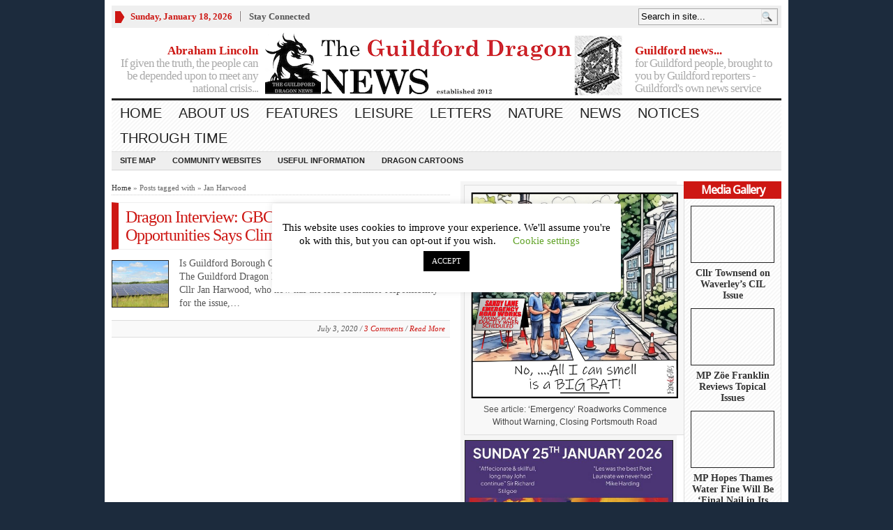

--- FILE ---
content_type: text/css
request_url: https://guildford-dragon.com/wp-content/themes/wpnewspaper/styles/default.css
body_size: 30883
content:
body{color:#555;background:#fff url(default/bg-body.png);font:13px/19px georgia,'palatino linotype',palatino,'times new roman',times,serif;}

/* ********************************************************************************* */
.wrapper{ margin:0 auto; width: 960px;padding:8px 10px;background:#fff; }
.wrapper:after{content:"";display:block;clear:both;}
p { margin: 0 0 15px }
a{color:#cd1713;text-decoration:none;}
a:hover{text-decoration:underline;}

/*front page generic post classes */
.featuredpost {margin:0 0 10px;border-bottom:1px dotted #aaa;padding-bottom:7px;}
.featuredpost p{margin:0 0 5px;}
.posttitle{font:21px/22px 'palatino linotype',palatino,'times new roman',times,serif;color:#333;margin:0 0 10px 0;letter-spacing:-1px;}
.posttitle a {color:#333;}
.posttitle a:hover{color:#cd1713;}
.postmeta {font-style:italic;font-size:11px;text-align:right;margin-top:5px;clear:both;display:block;}
.postmeta a{}
.postmeta a:hover {text-decoration:underline;}
.catname {display:block;color:#444;font: bold 16px/22px 'droid sans', Arial, Helvetica,Sans-serif;margin-bottom:5px;}
.catname a:hover {text-decoration:none;}

/* Image classes - addition to styles imported from style.css */
.alignleft,.alignright,.alignnone,.aligncenter { border:1px solid #222;line-height:0;display:block;}

.widget{margin-bottom:15px;display:block;}
.widgettitle{font: bold 17px/19px 'droid sans', Arial, Helvetica,Sans-serif;margin-bottom:0;display:block;font-weight: bold;color: #666;letter-spacing:-1px}
.widgettitle a {color:#CD1713;}
.widget a {color:#444;}
.widget ul li {border-color:#ddd;line-height:18px;list-style:none;background:url(default/ico_widget_li.gif) no-repeat left 5px;padding-left:12px;}
/* ********************************************************************************* */

/* If enabled on theme control panel, 728px top ad */
.ad728 {display:block;width:728px;margin:7px auto;text-align:center;}

/* Masthead*/
#masthead {display:block;background:#efefef url(default/bg-masthead.png) no-repeat 5px center;padding:4px 5px 3px 15px;}
	.mastheadnav {font-size:13px;line-height:16px;width:700px;float:left;}
	.mastheadnav li {float:left;position:relative;}
	.mastheadnav li a {color:#555;padding:4px 12px;}
	.mastheadnav li.trigger {color:#555;font-weight:bold;padding:4px 12px;}
	.mastheadnav li.date {color:#cd1713;font-weight:bold;padding:4px 12px;background:url(default/l-separator.png) no-repeat right center;}

	.mastheadnav li.current_page_item a, .mastheadnav li.current-cat a, .mastheadnav li.current-menu-item a {color:#cd1713;}
	.mastheadnav li a:hover{color:#cd1713;text-decoration:none;}
	.mastheadnav li.current_page_item a:hover, .mastheadnav li.current-cat a:hover, .mastheadnav li.current-menu-item a:hover {text-decoration:none;}

	.mastheadnav li ul  {border-bottom:1px solid #ddd;position:absolute;z-index:999;width:180px;padding-top:4px;}
	.mastheadnav li ul li  {float:none;border-left:none;margin:0;padding:0;}
	.mastheadnav li ul li a {background:#fff; text-transform:none; font-size:12px;width:158px;padding:5px 10px; height:auto; line-height:normal;margin:0; border:1px solid #ddd; border-bottom:0;color:#555;}
	.mastheadnav li ul li a.sf-with-ul { padding:5px 10px;}
	.mastheadnav li ul li a:hover  {background:#efefef;color:#555;text-decoration:none;}
	.mastheadnav li ul ul  {margin: -26px 0 0 179px;padding-top:0;}

	.mastheadnav .sf-sub-indicator {background: url(../images/framework/arrow-superfish-down.png) no-repeat;position: absolute;display: block;right: 4px;top: 10px;width: 10px;height: 10px;text-indent: -999em;overflow: hidden;}
	.mastheadnav li ul .sf-sub-indicator {background: url(../images/framework/arrow-superfish-right.png) no-repeat;right: 5px;top: 8px;}


	.soci_trigger {cursor:pointer;}
	.apple_overlay.black_s,.apple_overlay.black_s .widgettitle {color:#D6C8A0}
	.apple_overlay.black_s .widgettitle {background:url(default/divider-dark.png) repeat-x bottom;padding-bottom:15px;margin-bottom:15px;}
	.apple_overlay.black_s .widget img {margin:4px 4px 4px 5px;}

	/* Masthead Search Style */
	#masthead .gab_search_style1 {float:right;width:200px;}
	#masthead .gab_search_style1 fieldset {margin:0;padding:0;background:#f5f5f5;border:1px solid #aaa;}
	#masthead .gab_search_style1 #s {float:left;width:170px;margin:0;padding:0;background:#f5f5f5;border:none;padding:3px 0 2px 3px;}
	#masthead .gab_search_style1 .submit_style1 {float:right;padding:2px 5px 2px 0;display:inline;}

/*header*/
#header{display:block;border-bottom:3px solid #222;position:relative;}
		#header_banner {width:960px;display:block;} /* If single-banner header is activated on theme control panel */

		#header .logo {width:360px;display:block;text-align:center;margin:0 auto;font-family: georgia, 'palatino linotype',palatino,'times new roman',times,serif;}
		#header .logo img{display:block;margin:0 auto;}
		#header .name {font-size:26px;display:block;line-height:22px;display:block;}
		#header .name a,#header .name a:hover{color:#222;}
		#header .slogan a {font-size:40px;display:block;color:#cd1713;font-weight:bold;padding-top:5px;}

		#header .banner {float:right;width:auto;padding-top:18px;padding-right:10px;}

		#header .themequote {width:300px;font-size:17px;line-height:18px;}
		#header .themequote .quotecaption{color:#cd1713;font-weight:bold;display:block;}
		#header .themequote .quote{color:#aaa;letter-spacing:-1px;display:block}
		#header .themequote .quotecaption a, #header .themequote .quotecaption a:hover {color:#cd1713;text-decoration:none;}
		#header .themequote .quote a,#header .themequote .quote a:hover{color:#aaa;text-decoration:none;}

		#header .quoteleft {position:absolute;left:0;bottom:0;}
		#header .quoteleft .img {position:absolute;width:80px;left:220px;bottom:0;line-height:0}
		#header .quoteleft .quotetext {position:absolute;width:210px;bottom:5px;text-align:right;}

		#header .quoteright {position:absolute;right:0;bottom:0;}
		#header .quoteright .img {position:absolute;width:80px;right:220px;bottom:0;line-height:0}
		#header .quoteright .quotetext {position:absolute;width:210px;bottom:5px;right:0;}


	#mainmenu {display:block;background:url(default/bg-lines.gif) repeat;border-bottom:1px solid #ddd;}
		.mainnav {font:20px/20px impact, "arial black", sans-serif;text-transform:uppercase;}
		.mainnav:after{content:"";display:block;clear:both;}
		.mainnav li {float:left;position:relative;}
		.mainnav li a {color:#222;padding:6px 12px;}

		.mainnav li.current_page_item a, .mainnav li.current-cat a, .mainnav li.current-menu-item a {color:#cd1713;}
		.mainnav li.current_page_item, .mainnav li.current-cat, .mainnav li.current-menu-item {border-left:none;}
		.mainnav li a:hover{color:#cd1713;text-decoration:none;}
		.mainnav li.current_page_item a:hover, .mainnav li.current-cat a:hover, .mainnav li.current-menu-item a:hover {text-decoration:none;}

		.mainnav li ul  {border-bottom:1px solid #ddd;position:absolute;z-index:999;width:180px;padding-top:1px;}
		.mainnav li ul li  {float:none;border-left:none;margin:0;padding:0;}
		.mainnav li.current_page_item li a, .mainnav li.current-cat li a, .mainnav li.current-menu-item li a{background:#f9f9f9; color:#555;}
		.mainnav li ul li a{background:#f9f9f9; color:#555;text-transform:none; font:bold 13px arial, tahoma, verdana, sans-serif;width:158px;padding:4px 10px; height:auto; line-height:normal;margin:0; border:1px solid #ddd; border-bottom:0;}
		.mainnav li ul li a.sf-with-ul { padding:5px 10px;}
		.mainnav li ul li a:hover  {background:#efefef;color:#555;text-decoration:none;}
		.mainnav li ul ul  {margin: -25px 0 0 179px;padding-top:0;}

		.mainnav .sf-sub-indicator {background: url(../images/framework/arrow-superfish-down.png) no-repeat;position: absolute;display: block;right: 5px;top: 14px;width: 10px;height: 10px;text-indent: -999em;overflow: hidden;}
		.mainnav li ul .sf-sub-indicator {background: url(../images/framework/arrow-superfish-right.png) no-repeat;right: 5px;top: 8px;}

	#submenu {display:block;background:#efefef;margin-bottom:15px;}
		.subnav {font:bold 11px arial, tahoma, verdana, sans-serif;text-transform:uppercase;border-bottom:1px solid #ddd;}
		.subnav:after{content:"";display:block;clear:both;}
		.subnav li {float:left;position:relative;}
		.subnav li a {color:#222;padding:6px 12px;}

		.subnav li.current_page_item a, .subnav li.current-cat a, .subnav li.current-menu-item a {background:#ddd;}
		.subnav li.current_page_item, .subnav li.current-cat, .subnav li.current-menu-item {border-left:none;}
		.subnav li a:hover{background:#ddd;text-decoration:none;}
		.subnav li.current_page_item a:hover, .subnav li.current-cat a:hover, .subnav li.current-menu-item a:hover {text-decoration:none;}

		.subnav li ul  {border-bottom:1px solid #ddd;position:absolute;z-index:999;width:180px;}
		.subnav li ul li  {float:none;border-left:none;margin:0;padding:0;}
		.subnav li.current_page_item li a, .subnav li.current-cat li a, .subnav li.current-menu-item li a{background:#f9f9f9; color:#555;}
		.subnav li ul li a{background:#f9f9f9; color:#555;text-transform:none;width:158px;padding:3px 10px; height:auto; line-height:normal;margin:0; border:1px solid #ddd; border-bottom:0;}
		.subnav li ul li a.sf-with-ul { padding:5px 10px;}
		.subnav li ul li a:hover  {background:#efefef;color:#555;text-decoration:none;}
		.subnav li ul ul  {margin: -21px 0 0 179px;padding-top:0;}

		.subnav .sf-sub-indicator {background: url(../images/framework/arrow-superfish-down.png) no-repeat;position: absolute;display: block;right: 5px;top: 9px;width: 10px;height: 10px;text-indent: -999em;overflow: hidden;}
		.subnav li ul .sf-sub-indicator {background: url(../images/framework/arrow-superfish-right.png) no-repeat;right: 5px;top: 8px;}

#primarycontent {display:block;margin-bottom:15px;overflow:hidden;width:100%;}
	#primary-left {float:left;width:160px;text-align:center;}
		#primary-left .catname {margin-bottom:0;background:#cd1713;padding:3px;}
		#primary-left .catname a,#primary-left .catname a:hover {color:#fff;}
		#primary-left .prleftpost {padding:8px 5px 0;background:#f5f5f5;display:block;}
		#primary-left .prleftposthover {padding:8px 5px 0;background:#eee;}
		#primary-left .posttitle a {margin-bottom:6px;display:block;font-size:17px;line-height:18px;font-weight:bold;letter-spacing:0px;}
		#primary-left .postmeta {margin:0 -5px;display:block;padding:2px 0;border-top:1px solid #ccc;border-bottom:1px solid #ccc;text-align:center;}

	#featured {width:780px;border-left:1px solid #efefef;padding-left:9px;margin-left:10px;float:right;overflow:hidden;}
	#featured .posttitle_big {font-size: 40px;font-weight: bold;letter-spacing: -2px;line-height: 40px;}
		#primary-mid {float:left;width:460px;margin-right:10px;padding-right:9px;border-right:1px solid #efefef;}
		#primary-right {float:right;width:300px;}

	#featured .home_728x90 {clear:both;padding-top:17px;text-align:center;}
	#featured .home_728x90 img {margin:0 auto;}

/*----- ={ MID SLIDER - TABBED BAR } -----*/
#mid-slider {width:960px;margin:0 auto;background:#fff;margin-bottom:20px;}

	#mid-slider .fea-slides-wrapper {border:1px solid #ddd;border-top:0;padding:0 15px;overflow:hidden}
	#mid-slider .fea-slides-wrapper p {margin:0;padding:0;}
	#mid-slider .featured-media {display:block;float:left;width:220px;margin-right:15px;padding:15px 0;}

		#mid-slider .featured-media .tabbedimg{height:120px;display:block;border:1px solid #ddd;padding:1px;display:block;margin-bottom:5px;}
		#mid-slider .postinfo {margin-top:5px;}

		#mid-slider .posttitle {font-size:15px;line-height:16px;font-weight:bold;margin-bottom:5px;letter-spacing:0;}
		#mid-slider .posttitle a {}
		#mid-slider .posttitle a:hover {}

	/* Navigation of featured slider */
	#mid-slider-nav{border:1px solid #ddd;
		-webkit-border-top-left-radius: 4px;
		-webkit-border-top-right-radius: 4px;
		-moz-border-radius-topleft: 4px;
		-moz-border-radius-topright: 4px;
		border-top-left-radius: 4px;
		border-top-right-radius: 4px;}
	#mid-slider-nav a.media_prev {float:right;margin:9px 5px 0 0;background:url(default/bw-navi.png) no-repeat left top;width:16px;height:16px;display:block;text-indent:-999em;}
	#mid-slider-nav a:hover.media_prev {background:url(default/bw-navi.png) no-repeat left bottom;width:16px;height:16px;display:block;}
	#mid-slider-nav a.media_next {float:right;margin:9px 10px 0 0;background:url(default/bw-navi.png) no-repeat right top;width:16px;height:16px;display:block;text-indent:-999em;}
	#mid-slider-nav a:hover.media_next {background:url(default/bw-navi.png) no-repeat right bottom;width:16px;height:16px;display:block;}

	#mid-slider-pagination {float:left;padding:0;width:auto;}
	#mid-slider-pagination li{display:inline;color:#434343;position:relative;float:left;position:relative;}
	#mid-slider-pagination li a{color:#555;display: inline-block;outline: none;background:#efefef;font-size:12px;line-height:12px;padding:12px 15px 10px;border-right:1px solid #ddd;margin-bottom:-1px;}
	#mid-slider-pagination li.activeSlide a, #mid-slider-pagination li a:hover{background:#fff;color:#555;text-decoration:none;}

#subnews {display:block;overflow:hidden;}

	#subnews_left {float:left;width:650px;}
	#subnews_left .col {width:310px;float:left;margin-right:10px;padding:5px 9px 5px 0;display:inline;border-right:1px solid #efefef;}
	#subnews_left .featuredpost {padding-bottom:0;margin-bottom:0;}
	#subnews_left .col .lastpost{padding-bottom:5px !important;}
	#subnews_left .col a.listtitle {color:#333;line-height:18px;background:url(default/ico_widget_li.gif) no-repeat left 9px;padding:4px 0 4px 12px;display:block;}
	#subnews_left .border {clear:both;border-top:1px solid #efefef;display:block;height:1px;margin-right:8px;}

	#subnews_right {float:right;width:300px;}
		#video-slider {width:280px;height:100%;padding:9px;border:1px solid #ddd;margin-bottom:15px;}
		#video-slider .posttitle {font-size:17px;}

		/* Navigation of featured slider */
		#video-slider-nav{height:30px;}

		#video-slider-nav a.vid_prev {float:right;margin:3px 5px 0 0;background:url(default/bw-navi.png) no-repeat left top;width:16px;height:16px;display:block;text-indent:-999em;}
		#video-slider-nav a:hover.vid_prev {background:url(default/bw-navi.png) no-repeat left bottom;width:16px;height:16px;display:block;}
		#video-slider-nav a.vid_next {float:right;margin-top:3px;background:url(default/bw-navi.png) no-repeat right top;width:16px;height:16px;display:block;text-indent:-999em;}
		#video-slider-nav a:hover.vid_next {background:url(default/bw-navi.png) no-repeat right bottom;width:16px;height:16px;display:block;}

		#vid-nav {float:left;width:auto;line-height:0;margin-top:7px;}
		#vid-nav a{background:url(default/bgr_featured_nav.png) no-repeat 0 -10px;width:10px;height:10px;text-indent:-999em;display:inline-block;margin:0 4px;line-height:0;}
		#vid-nav a.activeSlide, #featured-nav a:hover{background-position:0 0;}

			#video-slider .media {display:block;}
			#video-slider .posttitle {}
			#video-slider .posttitle a {}
			#video-slider .posttitle a:hover {text-decoration:underline;}

/* body */
#container{display:block;}
	#container .wrapper {padding-bottom:15px;}


		#main{float:left;width:485px;}
			#main .widget {float:left;font-size:13px;border-bottom:1px dotted #B5B5BC;padding-bottom:10px;}
			#main .maincol1 {width:315px;float:left}
			#main .maincol2 {width:315px;float:right}

#sidebar {float:right;width:460px;}

/* View all link on sidebar for media entries */
#sidebar .widgettitle span{float:right;font-size:13px;padding-right:7px;letter-spacing:0;}
#sidebar .sidebar_left {float:left;width:300px;background:#f5f5f5;padding:5px;}
#sidebar .sidebar_left .widgettitle {margin:0 -5px 10px;background:#cd1713;color:#fff;padding:3px 7px;}

#sidebar .sidebar_right {float:right;width:120px;padding:0 9px 10px;border:1px solid #ddd;background:url(default/bg-lines.gif) repeat;border-top:0;}
#sidebar .sidebar_right .widgettitle {margin:0 -10px 10px;background:#cd1713;color:#fff;padding:3px 0;text-align:center;}
#sidebar .sidebar_media {margin-bottom:10px;text-align:center;}
#sidebar .sidebar_media .posttitle {font-size:14px;line-height:16px;font-weight:bold;cursor:pointer;letter-spacing:0;}
#sidebar .sidebar_right .apple_overlay {border:1px solid #bbb;}

/* FOOTER */
#footer {display:block;padding:0 10px 10px;background:#fff;width:960px;margin:0 auto;}
	#footer a{color:#333;}
	#footer a:hover {text-decoration:underline;}

	ul.footercats {display:block;padding:4px 0;font-size:11px;display:block;text-align:center;border-top:2px solid #efefef;border-bottom:2px solid #efefef;font-weight:bold;margin-bottom:10px;}
	ul.footercats li {display:inline;}
	ul.footercats li ul {display:none;}
	ul.footercats a{text-transform:uppercase;color:#949494;margin-right:6px;margin-left:6px;font-size:11px;}
	ul.footercats a:hover {color:#da0006;text-decoration:none;}

	ul.footerpages {display:block;text-align:center;padding:10px;display:block;background:#efefef;font:bold 11px arial,tahoma,sans-serif;margin:0;}
	ul.footerpages li {display:inline;margin-right:4px;margin-left:4px;text-transform:uppercase;}
	ul.footerpages li ul {display:none;}
	ul.footerpages a{color:#222;}
	ul.footerpages a:hover {color:#da0006;text-decoration:none;}

	#footer_meta{font-size:11px;color:#555;padding:10px;background:#efefef;margin-top:-1px;border-top:1px dotted #aaa}

		#footer_meta p {margin:0;}
		#footer_meta .footer-left-text {float:left;width:35%;display:block;}
		#footer_meta .footer-right-text {float:right;width:65%;display:block;text-align:right !important;}


/*----- ={ INNER PAGES } -----*/
.entry {margin-bottom:20px;font-size:14px;}

	.entry a {}
	.entry a:hover {text-decoration:underline}
	.entry .postmeta {background:#f9f9f9;padding:2px 7px;border-top:1px solid #ddd;border-bottom:1px solid #ddd;}

	blockquote { background:url(../images/framework/blockquote_gray.gif) no-repeat 0 20px; padding: 10px 20px 10px 50px; color: #555;font-style:italic;margin-bottom:15px;}
	blockquote p {font-style:italic;margin:5px 0;}

	/* Headings in posts */
	.entry .entry_title{display:block;border-left:10px solid #cd1713;padding:7px 0 7px 10px;margin:0 0 10px;font:normal 19px/20px 'palatino linotype',palatino,'times new roman',times,serif;letter-spacing:-1px;color:#555;border-top:1px solid #efefef;border-bottom:1px solid #efefef;}}
	.entry .entry_title a{color:#555;}
	.entry .entry_title a:hover{color:#000;text-decoration:none;}
	.entry p.postmeta {font-size:12px;font-style:normal;text-align:left;margin-bottom:15px;}
	.entry p.postmeta2 {font-size:12px;clear:both;margin:0;}
	.entry p.postmeta2:after{content:"";display:block;clear:both;}

	.entry p.postmeta a,.entry p.postmeta2 a {color:#555;text-decoration:underline;}
	.entry p.postmeta a:hover,.entry p.postmeta2 a:hover {text-decoration:none;}

	.entrycomment{background: url(default/comment.gif) no-repeat left center;padding:4px 0 4px 18px;float:left;}
	.divider {padding:4px 8px;float:left;}
	.read_on {padding:4px 0;float:left;}
	.entry .widget {float:none !important;border-bottom:none !important;}

	.entry h1, .entry h2, .entry h3, .entry h4, .entry h5, .entry h6 { margin-bottom:15px;margin-top:10px;}
	.entry h3.widgettitle {margin-bottom:0;}

	.entry h1 {font-family:'palatino linotype',palatino,'times new roman',times,serif;}
	.entry h2 {font-family:georgia, 'palatino linotype',palatino,'times new roman',times,serif;}
	.entry h3 {font-family:arial, verdana, sans-serif;}
	.entry h4 {font-family:verdana, tahoma, sans-serif;}
	.entry h5 {font-family:arial, verdana, sans-serif;}
	.entry h6 {font-family:arial, verdana, sans-serif;}

	.entry ul { margin-bottom: 15px; padding-left: 20px;}
	.entry .widget li {background:none;padding-left:0;}
	.entry ul ul { margin: 0; }
	.entry ul li { list-style-type: disc; }
	.entry ul ul li { list-style-type: circle; }

	.entry ol  { margin-bottom: 15px; padding-left: 20px; }
	.entry ol ol { margin: 0; }
	.entry  ol li  { list-style-type: decimal; }
	.entry  ol li ol li { list-style-type: lower-alpha; }

	/* innerpage slider */
	#slides {position:relative;padding-top:35px;}
	#slides .slides_container {margin-bottom:10px;min-height:280px}
	#slides .slides_container img {padding:2px;border:1px solid #ddd;}

	#slides .next {width:16px;height:16px;display:block;position:absolute;right:5px;top:10px}
	#slides .prev {width:16px;height:16px;display:block;position:absolute;right:27px;top:10px}

	#slides .pagination {position:absolute;top:10px;left:0;height:12px;margin:0 !important;padding:0 !important}
	#slides .pagination li {float:left;margin:0 1px;list-style-type: none !important;}
	#slides .pagination li a {display:block;width:12px;height:0;padding-top:12px;background-image:url(default/pagination.png);background-position:0 0;float:left;overflow:hidden;}
	#slides .pagination li.current a {background-position:0 -12px;}

	/* Attachment page and gallery */
	.entry .gallery {padding-bottom:15px;display:block;}
	.entry  .gallery-icon {width:148px;height:148px;margin:5px;float:left;display:inline;}
	.entry  .attachment-thumbnail {width:134px;height:134px;border:1px solid #ccc !important;padding:2px !important;}
	.attachment-full {display:block;border:1px solid #bbb;padding:2px;}
	.attachment-nav {display:block;margin:15px 0;text-align:center;font-size:12px;color:#ccc;}

	/* WordPress Caption*/
	.wp-caption {background: #f8f8f8;border:1px solid #ddd;line-height: 18px;margin-bottom: 7px;max-width: 627px !important; padding: 4px;text-align: center;}
	.wp-caption img {margin: 5px 5px 0;}
	.wp-caption p.wp-caption-text {color: #555;font-size: 12px;margin: 5px;}
	.wp-caption-text {font-family: "Helvetica Neue", Arial, Helvetica, "Nimbus Sans L", sans-serif;}

	/* Post meta displayed below entry on single post page */
	.singlepostmeta { font-size:11px;line-height:16px;	border:1px solid #ddd;padding:7px;background:#f5f5f5;color:#444;margin-bottom:10px;}
	.singlepostmeta img {float:left;padding:2px;border:1px solid #bbb;margin-top:1px;	margin-right:5px;}
	.singlepostmeta a {color:#8f8f8f;text-decoration:underline;}
	.singlepostmeta a:hover {text-decoration:none;}

	/* Author meta box displayed on author pages */
	.gab_authorInfo  {background: #efefef;padding:5px;margin:5px 0 10px;border: 1px solid #ccc;font:11px/15px verdana, arial, sans-serif;}
	.gab_authorPic {	float:left;width:50px;display:inline;margin-right:7px;}

/*Archive pages*/
/* Breadcrumb text and link styles */
#bcrum {display:block;font-size:11px;color:#666;margin-bottom:10px;border-bottom:1px dotted #ccc;}
#bcrum a {color:#333;}
#bcrum a:hover {color:#000;}
	.archive-border {border-top:1px solid #eee;padding-top:15px;height:1px;margin-top:15px;}

	.archive-video {display:block;margin-bottom:15px;}

#gab_gallery .media-wrapper {float:left;width:228px;margin:5px 16px 11px 0;}
#gab_gallery .null {line-height:0;}
#gab_gallery .entry {padding:9px;background:#fff;margin:0;border:1px solid #ddd;overflow:visible;
	-webkit-border-radius: 7px;-moz-border-radius:7px;border-radius: 7px;
	-webkit-box-shadow: 0px 1px 2px #888;-moz-box-shadow: 0px 1px 2px #888;box-shadow: 0px 1px 2px #888;
}
#gab_gallery .alignnone {border:1px solid #999;display: table-cell;height:193px;overflow:hidden;}
#gab_gallery .entry_title {font-size:18px;margin:0 0 7px;padding:0;border:0;}
#gab_gallery .entry-shadow {background: url(default/section-shadow_s.png) no-repeat bottom center;display:block;width:228px;height:7px;}
#gab_gallery .entry_title {display:block;}
#gab_gallery .s_title {font:15px/16px arial, sans-serif;height:50px;border-bottom:1px dotted #ddd;padding-top:15px;margin-bottom:25px;color:#ccc;letter-spacing:0;}
#gab_gallery  a {color:#888;}
#gab_gallery  a:hover{color:#222;}
#gab_gallery .small-text {font-size:11px;line-height:14px;}
#gab_gallery .expand_video{float:right;width:14px;display:block;margin:-16px -13px;}
#gab_gallery .apple_overlay {border:1px solid #bbb;}
#gab_gallery .apple_overlay .entry_title {float:none;width:100%;display:block;}

/* =Pagination (Page 1 of x .. archive pages)
-------------------------------------------------------------- */
.numbered-pagination {text-shadow:none;font-size:12px;color:#666;margin-bottom:5px;}
.numbered-pagination a{border:solid 1px #ccc;display:block;float:left;padding:1px 7px;color:#666;margin-right:5px;}
.numbered-pagination span {border:solid 1px #ccc;display:block;float:left;padding:1px 7px;margin-right:5px;}
.numbered-pagination a.pagi-next,
.numbered-pagination a.pagi-prev,
.numbered-pagination a.pagi-first,
.numbered-pagination a.pagi-last{border:solid 1px #ccc;color:#666;}
.numbered-pagination .current{color:#444;background:#ddd;display:block;float:left;padding:1px 7px;}
.numbered-pagination a:hover{border:solid 1px #777;text-decoration:none;}

/* Posts and Comments navigation */
.navigation {color: #777;font-size: 12px;line-height: 18px;overflow: hidden;clear:both;padding-bottom:10px;}
	.navigation a:link,.navigation a:visited {text-decoration: none;}
	.navigation a:active,.navigation a:hover {text-decoration: underline;}
	.nav-previous {float: left;width: 50%;}
	.nav-next {float: right;text-align: right;width: 50%;}

/* =COMMENTS LIST
-------------------------------------------------------------- */
#comments {display:block;}
#comments h3{font-size:18px;font-weight:bold;padding-bottom:15px;}

#comments .comment-inner{margin-bottom:15px;padding:15px 15px 10px;border:1px solid #ddd;background: #f5f5f5 url(default/bgr_shadow.png) repeat-x top;}
#comments .comment-inner:after{content:"";display:block;clear:both;}

	/* Avatar */
	#comments .comment-avatar {float:left;width: 55px;}
	#comments .avatar {display: block;background-color: #fff;border: 1px solid #ddd;padding: 2px;}

	/* comment meta */
	#comments .commentmeta{display:block;float:left;width:390px;margin:0 0 15px;}
		#comments .comment-meta-1 {background: url(default/divider.png) repeat-x bottom;display:block;padding:4px 0 2px;margin:0 0 6px;height:18px;}
		#comments .comment-meta-1 .fn {font-weight:bold;float:left;width:auto;}
		#comments .comment-meta-1 .fn a:hover{text-decoration:underline;}
		#comments .comment-meta-1 .reply {display: inline-block;float:right;font-size:11px;line-height:11px;padding-top:2px;}
		#comments .comment-meta-1  .reply a {color:#555;}
		#comments .comment-meta-2  {font: italic 11px/11px Georgia,serif;display:block;margin:0;}

		#comments .text {display:block;clear:both;}
		#comments .text .waiting_approval{font-size:14px;font-style:italic;font-weight:bold;}
		#comments .c {line-height:20px;}
		#comments .c p, #comments .c code, #comments .c blockquote, #comments .c ul, #comments .c ol {display:block;margin:5px 0;}
		#comments .c a {text-decoration:underline;}
		#comments .c a:hover {text-decoration:none;}

	/* Second level Comments */
	#comments .depth-2 .comment-wrapper {padding-left:20px;background:url(default/reply-comment.png) no-repeat 0 5px}
	#comments .depth-2 .commentmeta{width:370px;}

	/* Second level Comments */
	#comments .depth-3 .comment-wrapper {padding-left:40px;background:url(default/reply-comment.png) no-repeat 20px 5px}
	#comments .depth-3 .commentmeta{width:350px;}

	/* Second level Comments */
	#comments .depth-4 .comment-wrapper {padding-left:60px;background:url(default/reply-comment.png) no-repeat 40px 5px}
	#comments .depth-4 .commentmeta{width:330px;}

	/* Second level Comments */
	#comments .depth-5 .comment-wrapper {padding-left:80px;background:url(default/reply-comment.png) no-repeat 60px 5px}
	#comments .depth-5 .commentmeta{width:310px;}

/* =COMMENT FORM
-------------------------------------------------------------- */
#respond {margin-bottom:10px;overflow: hidden;position: relative;background:#f5f5f5;border:1px solid #ddd;padding:15px 15px 10px;border-radius:5px;-moz-border-radius:5px;-webkit-border-radius:5px;}
	#respond p {margin: 0;}
	#respond .logged-in-as {margin-bottom: 10px;}
	#respond .comment-notes {margin-bottom: 1em;}
	#respond .form-allowed-tags {line-height: 1em;}
	.children #respond {margin: 0 48px 0 0;}
	#comments-list #respond {margin: 0 0 18px 0;}
	#comments-list ul #respond {margin: 0;}
	#cancel-comment-reply-link {font-size: 12px;font-weight: normal;	line-height: 18px;}
	#respond .required {color: #ff4b33;font-weight: bold;}
	#respond label {color: #888;font-size: 12px;}
	#respond input {margin: 0 0 9px;padding:5px;width: 70%;display:block;background: #fff url(default/bgr_respond_text.gif) repeat-x;}
	#respond textarea {width: 95%;background: #fff url(default/bgr_respond_text.gif) repeat-x;}
	#respond .form-allowed-tags {color: #888;font-size: 12px;line-height: 18px;}
	#respond .form-allowed-tags code {font-size: 11px;}
	#respond #submit {width: 120px;border:1px solid #333 !important;margin-top:10px;padding:5px 10px;cursor:pointer;}

/* Page Templates */
.fullwidth {width:960px !important;}
.sitemap li {padding:4px 0;}

/* Horizontal sub page list over post on pages */
#subpagelinks {float:right;padding:0;margin:0 0 15px;width:auto;}
#subpagelinks li{display:inline;color:#434343;margin-left:10px;position:relative;float:left;position:relative;}
#subpagelinks li a{color:#555;display: inline-block;border:1px solid #ddd;background:#efefef;font-size:12px;line-height:13px;padding: 7px 12px;-webkit-border-radius: 4px;-moz-border-radius: 4px;border-radius: 4px;}
#subpagelinks li ul li a{-webkit-border-radius: 0;-moz-border-radius: 0;border-radius: 0;}
#subpagelinks li.current_page_item a,#subpagelinks li.current-cat a,#subpagelinks li.current-menu-item a {}
#subpagelinks li a:hover{background:#888;color:#fff;text-decoration:none;}
#subpagelinks li ul  {position:absolute;z-index:999;width:180px;padding-top:4px;}
#subpagelinks li ul li  {float:none;border:none;margin:0;padding:0;}
#subpagelinks li ul li a {color:#555;background:#ddd;width:158px;padding:5px 10px; height:auto; line-height:normal;margin:0; border:1px solid #aaa;}
#subpagelinks li ul li a.sf-with-ul { padding:5px 10px;}
#subpagelinks li ul li a:hover  {background:#888;color:#fff;text-decoration:none;}
#subpagelinks li ul ul  {margin: -27px 0 0 179px;padding-top:0;}
#subpagelinks .sf-sub-indicator {display:none;}
#subpagelinks li ul .sf-sub-indicator {display:none;}

/* Two column page template */
#two-column .entry {width:235px;display:inline;}
#two-column .alignleft, #two-column .alignright {border:none;margin:3px 7px 0 0}

/* Magazine Style Archive */
#archivemag-left {float:left;width:500px;}
#archivemag-mid {float:left;width:300px;margin:0 10px;padding:0 9px;border-left:1px solid #efefef;border-right:1px solid #efefef;}
#archivemag-right {float:left;width:120px;}
#archivemag-right .widget{border-bottom:none;padding-bottom: 0;}

@font-face {
  font-family: 'Droid Sans';
  font-style: normal;
  font-weight: normal;
  src: local('Droid Sans'), local('DroidSans'), url('https://themes.googleusercontent.com/font?kit=s-BiyweUPV0v-yRb-cjciBsxEYwM7FgeyaSgU71cLG0') format('woff');
}
/* Print Styles */
@media print {
#header, #masthead, #mainmenu, #sidebar, #footer,#comments,#respond,#bcrum,#slides a img,.share-items {display:none}
#main {width:100%;}
.entry {border:none;background:none;width:100%;}
}
